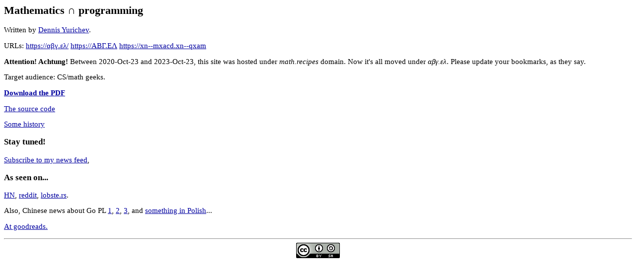

--- FILE ---
content_type: text/html; charset=UTF-8
request_url: https://xn--mxacd.xn--qxam/
body_size: 1622
content:
<!DOCTYPE HTML PUBLIC "-//W3C//DTD HTML 4.0 Transitional//EN"> 
<html>
<head>
<meta http-equiv="Content-Type" content="text/html; charset=utf-8"> 
<meta name="author" content="Dennis Yurichev">
<title>Mathematics &cap; programming</title>
<link rel="stylesheet" href="https://yurichev.com/style.css">
<script type="text/x-mathjax-config">
  MathJax.Hub.Config({
    tex2jax: {inlineMath: [["$","$"],["\\(","\\)"]]}
  });
</script>
<script type="text/javascript" src="https://cdn.mathjax.org/mathjax/latest/MathJax.js?config=TeX-AMS_HTML-full"></script>
</head>
<body>

<h2>Mathematics &cap; programming</h2>

<p>
Written by <a href="https://yurichev.com/">Dennis Yurichev</a>.
</p>

<p>
URLs:
<a href="https://αβγ.ελ/">https://αβγ.ελ/</a>
<a href="https://ΑΒΓ.ΕΛ">https://ΑΒΓ.ΕΛ</a>
<a href="https://xn--mxacd.xn--qxam">https://xn--mxacd.xn--qxam</a>
</p>

<p>
<b>Attention! Achtung!</b>
Between 2020-Oct-23 and 2023-Oct-23, this site was hosted under <i>math.recipes</i> domain.
Now it's all moved under <i>αβγ.ελ</i>.
Please update your bookmarks, as they say.
</p>

<p>
Target audience: CS/math geeks.
</p>

<!--
<p>
  Внимание русскоязычным читателям!
  Если вы пришли сюда из текстов о Kaspersky OS
  (<a href="https://habr.com/ru/article/499746/">1</a>,
  <a href="https://archive.md/HGdU3">cached</a>,
  <a href="https://careers.kaspersky.ru/kasperskyos_interview/">2</a>,
  <a href="https://archive.md/G0d0g">cached</a>),
  то там либо ссылку перепутали, либо писавший те тексты не совсем в теме.
  Конечно же, имелась ввиду другая моя книга:
  <a href="https://sat-smt.codes/">SAT/SMT by Example</a>.
</p>
-->

<p><b><a href="math-prog.pdf">Download the PDF</a></b></p>

<p><a href="https://xn--mxacd.xn--qxam/src/">The source code</a></p>

<p><a href="https://xn--mxacd.xn--qxam/current_tree/ChangeLog">Some history</a></p>

<h3>Stay tuned!</h3>

<p>
<a href="https://yurichev.com/subs.html">Subscribe to my news feed</a>,
</p>

<h3>As seen on...</h3>

<p><a href="https://news.ycombinator.com/item?id=24574574">HN</a>,
<a href="https://en.reddit.com/r/programming/comments/iyqe1f/mathforprogrammers/">reddit</a>,
<a href="https://lobste.rs/s/4mcasw/mathematics_for_programmers">lobste.rs</a>.
</p>

<p>Also, Chinese news about Go PL
<a href="https://gopher-daily.com/issues/202009/issue-20200925.md">1</a>,
<a href="https://studygolang.com/topics/12380">2</a>,
<a href="https://studygolang.com/topics/12382">3</a>,
and <a href="https://www.wykop.pl/wpis/52390645/zapraszam-na-24-podsumowanie-tygodnia-lista-najwyz/">something in Polish</a>...

<p>
<a href="https://www.goodreads.com/book/show/58685038-mathematical-recipes">At goodreads.</a>
</p>

<!--
<p>
It was recommended by Kaspersky company:
(<a href="https://habr.com/ru/article/499746/">1</a>,
<a href="https://archive.md/HGdU3">cached</a>,
<a href="https://careers.kaspersky.ru/kasperskyos_interview/">2</a>,
<a href="https://archive.md/G0d0g">cached</a>).
</p>
-->

<hr>

<center>
<a href="http://creativecommons.org/licenses/by-sa/4.0/">
<img src="CC-BY-SA_3_icon_88x31.png">
</a>
</center>

</body>
</html>



--- FILE ---
content_type: text/css
request_url: https://yurichev.com/style.css
body_size: 686
content:
body, td
{
    /* font-family: verdana, tahoma, arial; */
    font-size: 11pt;
    background-color: white;
}
A:link, A:visited
{
    color: #00009F;
}
A:active, A:hover
{
    color: #0000FF;
}
A.spoiler
{
    color: white;
}

A.hl_link:link {
    text-decoration: none;
    color: black;
}

A.hl_link:visited {
    text-decoration: none;
    color: black;
}

A.hl_link:hover {
    text-decoration: underline;
    color: black;
}

A.hl_link:active {
    text-decoration: underline;
    color: black;
}

code
{
    font-size: 16px;
}

pre
{
}
pre.normal
{
    /* font-family: monospace, sans-serif; */
    font-size: 13px;
    border: 1px dashed #2f6fab;
    color: black;
    background-color: #f9f9f9;
    line-height: 1.1em;
    padding: 15px 20px 15px 20px;
    border-radius: 6px;

    overflow-x: auto;
    white-space: pre-wrap;
    white-space: -moz-pre-wrap;
    white-space: -pre-wrap;
    white-space: -o-pre-wrap;
    word-wrap: break-word;
}
pre.spoiler
{
    font-family: monospace, sans-serif;
    color: white;
    background-color: white;
}
p.right 
{
    text-align: right;
}

p.spoiler 
{
    color: white;
}

kbd 
{
	/* copypasted from stackoverflow */
	padding: 0.1em 0.6em;
	border: 1px solid #ccc;
	font-size: 11px;
	font-family: Arial,Helvetica,sans-serif;
	background-color: #f7f7f7;
	color: #333;
	-moz-box-shadow: 0 1px 0px rgba(0, 0, 0, 0.2),0 0 0 2px #ffffff inset;
	-webkit-box-shadow: 0 1px 0px rgba(0, 0, 0, 0.2),0 0 0 2px #ffffff inset;
	box-shadow: 0 1px 0px rgba(0, 0, 0, 0.2),0 0 0 2px #ffffff inset;
	-moz-border-radius: 3px;
	-webkit-border-radius: 3px;
	border-radius: 3px;
	display: inline-block;
	margin: 0 0.1em;
	text-shadow: 0 1px 0 #fff;
	line-height: 1.4;
	white-space: nowrap;
}

blockquote
{
  background: #f9f9f9;
  border-left: 10px solid #ccc;
  margin: 1.5em 10px;
  padding: 0.5em 10px;
}

.ImageBorder
{
    border: 1px solid black;
}
.hidden
{
      display: none;
}

